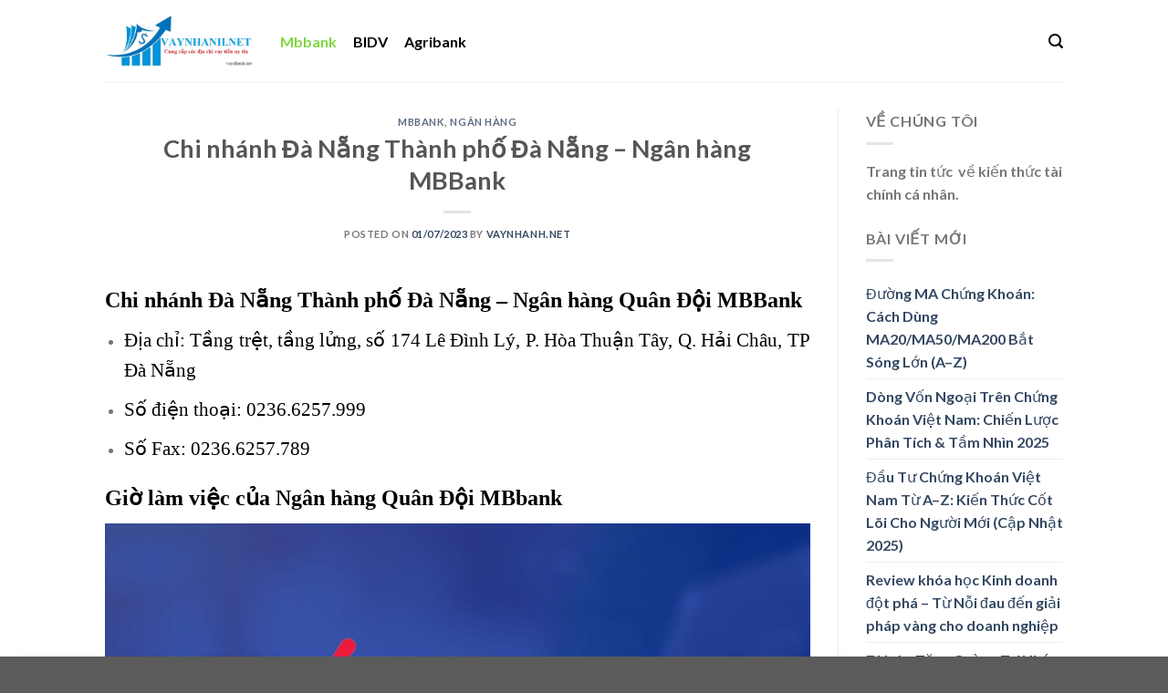

--- FILE ---
content_type: text/html; charset=utf-8
request_url: https://www.google.com/recaptcha/api2/aframe
body_size: 258
content:
<!DOCTYPE HTML><html><head><meta http-equiv="content-type" content="text/html; charset=UTF-8"></head><body><script nonce="wy5y5S0h27e7IqlFPqxnRg">/** Anti-fraud and anti-abuse applications only. See google.com/recaptcha */ try{var clients={'sodar':'https://pagead2.googlesyndication.com/pagead/sodar?'};window.addEventListener("message",function(a){try{if(a.source===window.parent){var b=JSON.parse(a.data);var c=clients[b['id']];if(c){var d=document.createElement('img');d.src=c+b['params']+'&rc='+(localStorage.getItem("rc::a")?sessionStorage.getItem("rc::b"):"");window.document.body.appendChild(d);sessionStorage.setItem("rc::e",parseInt(sessionStorage.getItem("rc::e")||0)+1);localStorage.setItem("rc::h",'1769430535343');}}}catch(b){}});window.parent.postMessage("_grecaptcha_ready", "*");}catch(b){}</script></body></html>